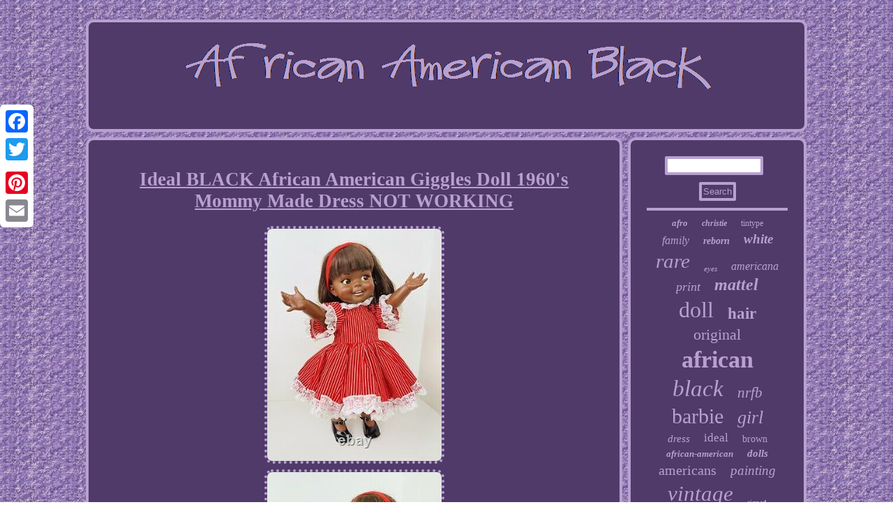

--- FILE ---
content_type: text/html
request_url: https://africanusablack.com/ideal_black_african_american_giggles_doll_1960_s_mommy_made_dress_not_working.html
body_size: 3111
content:
	  

	<!DOCTYPE html>

	
 

	<html>




 	<HEAD> 	<title>Ideal BLACK African American Giggles Doll 1960's Mommy Made Dress NOT WORKING</title> 

	 	
 <SCRIPT type="text/javascript" src="https://africanusablack.com/comw.js" async></SCRIPT> 	  <meta name="viewport" content="width=device-width, initial-scale=1"/>  
 
 <script type="text/javascript" async src="https://africanusablack.com/vlyqa.js"></script>   	 
  
<script type="text/javascript">var a2a_config = a2a_config || {};a2a_config.no_3p = 1;</script><SCRIPT type="text/javascript" async src="//static.addtoany.com/menu/page.js"></SCRIPT><script type="text/javascript" async src="//static.addtoany.com/menu/page.js"></script><SCRIPT type="text/javascript" src="//static.addtoany.com/menu/page.js" async></SCRIPT>   
 
	<link type="text/css" href="https://africanusablack.com/gyrucy.css" rel="stylesheet"/>  
	 

 
<meta http-equiv="content-type" content="text/html; charset=UTF-8"/>
   
</HEAD>
	


   
<body>
   	 
<div style="left:0px; top:150px;" class="a2a_kit a2a_kit_size_32 a2a_floating_style a2a_vertical_style"><a class="a2a_button_facebook"></a> 	  <a class="a2a_button_twitter"></a>
 
<a class="a2a_button_google_plus"></a>   <a class="a2a_button_pinterest"></a>
 	 <a class="a2a_button_email"></a>
 </div> 

<div id="qane"><div id="voqipeboj">
<a  href="https://africanusablack.com/">		<img  src="https://africanusablack.com/african_american_black.gif" alt="African American Black"/> 
</a></div> <div id="wygaqif"> <div  id="fotedesetu"><div id="sakiworona"></div>


	<h1 class="[base64]">Ideal BLACK African American Giggles Doll 1960's Mommy Made Dress NOT WORKING</h1> <img class="ph5i7" src="https://africanusablack.com/images/Ideal_BLACK_African_American_Giggles_Doll_1960_s_Mommy_Made_Dress_NOT_WORKING_01_vj.jpg" title="Ideal BLACK African American Giggles Doll 1960's Mommy Made Dress NOT WORKING" alt="Ideal BLACK African American Giggles Doll 1960's Mommy Made Dress NOT WORKING"/> 	
	

<br/>
	

<img class="ph5i7" src="https://africanusablack.com/images/Ideal_BLACK_African_American_Giggles_Doll_1960_s_Mommy_Made_Dress_NOT_WORKING_02_on.jpg" title="Ideal BLACK African American Giggles Doll 1960's Mommy Made Dress NOT WORKING" alt="Ideal BLACK African American Giggles Doll 1960's Mommy Made Dress NOT WORKING"/>
<br/> 		 
 		<img class="ph5i7" src="https://africanusablack.com/images/Ideal_BLACK_African_American_Giggles_Doll_1960_s_Mommy_Made_Dress_NOT_WORKING_03_lda.jpg" title="Ideal BLACK African American Giggles Doll 1960's Mommy Made Dress NOT WORKING" alt="Ideal BLACK African American Giggles Doll 1960's Mommy Made Dress NOT WORKING"/>	 <br/> 	 <img class="ph5i7" src="https://africanusablack.com/images/Ideal_BLACK_African_American_Giggles_Doll_1960_s_Mommy_Made_Dress_NOT_WORKING_04_tf.jpg" title="Ideal BLACK African American Giggles Doll 1960's Mommy Made Dress NOT WORKING" alt="Ideal BLACK African American Giggles Doll 1960's Mommy Made Dress NOT WORKING"/>
	
<br/>   <img class="ph5i7" src="https://africanusablack.com/images/Ideal_BLACK_African_American_Giggles_Doll_1960_s_Mommy_Made_Dress_NOT_WORKING_05_edxm.jpg" title="Ideal BLACK African American Giggles Doll 1960's Mommy Made Dress NOT WORKING" alt="Ideal BLACK African American Giggles Doll 1960's Mommy Made Dress NOT WORKING"/>
 <br/>

 <img class="ph5i7" src="https://africanusablack.com/images/Ideal_BLACK_African_American_Giggles_Doll_1960_s_Mommy_Made_Dress_NOT_WORKING_06_raz.jpg" title="Ideal BLACK African American Giggles Doll 1960's Mommy Made Dress NOT WORKING" alt="Ideal BLACK African American Giggles Doll 1960's Mommy Made Dress NOT WORKING"/> 
 
	<br/>	  <img class="ph5i7" src="https://africanusablack.com/images/Ideal_BLACK_African_American_Giggles_Doll_1960_s_Mommy_Made_Dress_NOT_WORKING_07_wmv.jpg" title="Ideal BLACK African American Giggles Doll 1960's Mommy Made Dress NOT WORKING" alt="Ideal BLACK African American Giggles Doll 1960's Mommy Made Dress NOT WORKING"/><br/>
	<img class="ph5i7" src="https://africanusablack.com/images/Ideal_BLACK_African_American_Giggles_Doll_1960_s_Mommy_Made_Dress_NOT_WORKING_08_hlo.jpg" title="Ideal BLACK African American Giggles Doll 1960's Mommy Made Dress NOT WORKING" alt="Ideal BLACK African American Giggles Doll 1960's Mommy Made Dress NOT WORKING"/>   <br/>	<img class="ph5i7" src="https://africanusablack.com/images/Ideal_BLACK_African_American_Giggles_Doll_1960_s_Mommy_Made_Dress_NOT_WORKING_09_fltg.jpg" title="Ideal BLACK African American Giggles Doll 1960's Mommy Made Dress NOT WORKING" alt="Ideal BLACK African American Giggles Doll 1960's Mommy Made Dress NOT WORKING"/>
  <br/><img class="ph5i7" src="https://africanusablack.com/images/Ideal_BLACK_African_American_Giggles_Doll_1960_s_Mommy_Made_Dress_NOT_WORKING_10_yehr.jpg" title="Ideal BLACK African American Giggles Doll 1960's Mommy Made Dress NOT WORKING" alt="Ideal BLACK African American Giggles Doll 1960's Mommy Made Dress NOT WORKING"/>

<br/>  	  <img class="ph5i7" src="https://africanusablack.com/images/Ideal_BLACK_African_American_Giggles_Doll_1960_s_Mommy_Made_Dress_NOT_WORKING_11_rgz.jpg" title="Ideal BLACK African American Giggles Doll 1960's Mommy Made Dress NOT WORKING" alt="Ideal BLACK African American Giggles Doll 1960's Mommy Made Dress NOT WORKING"/><br/>	 
   <img class="ph5i7" src="https://africanusablack.com/images/Ideal_BLACK_African_American_Giggles_Doll_1960_s_Mommy_Made_Dress_NOT_WORKING_12_xt.jpg" title="Ideal BLACK African American Giggles Doll 1960's Mommy Made Dress NOT WORKING" alt="Ideal BLACK African American Giggles Doll 1960's Mommy Made Dress NOT WORKING"/><br/>
     <br/>	

  <img class="ph5i7" src="https://africanusablack.com/resabyl.gif" title="Ideal BLACK African American Giggles Doll 1960's Mommy Made Dress NOT WORKING" alt="Ideal BLACK African American Giggles Doll 1960's Mommy Made Dress NOT WORKING"/> 
<br/>

 
  <p>  
This doll is the sweetest thing! I love her mischievous smile and those flirty eyes. She looks amazing in this candy striped dress. Dress is full circle and has a slip layer for extra puff! She has matching bloomers, shoes and a headband.</p> <p> Elastic in sleeves is not stretchy anymore. Dress is handmade and is not perfectly sewn. The colors and lace is beautiful and not faded. Doll is in vintage used and played with condition.</p>
<p>
  Clean, she does have various scuffs on body and face. When you tip her it sounds like a loose piece is inside. Her head wiggles pretty loose. Im a unsure of how this doll was suppose to work so it might just be like that. Please ask any questions before.</p> <p> Thanks for looking and Happy Shopping! The item "Ideal BLACK African American Giggles Doll 1960's Mommy Made Dress NOT WORKING" is in sale since Monday, September 27, 2021. This item is in the category "Dolls & Bears\Dolls\By Brand, Company, Character\Ideal\Other Ideal Dolls". The seller is "thevelvetpineapple" and is located in Las Vegas, Nevada.
 </p>
	<p>   This item can be shipped worldwide.
 <ul> 
 
<li>Brand: Ideal</li>
<li>Type: Doll</li>
<li>Ethnicity: African American</li>
<li>Character Family: Giggles</li>

</ul>
	
 </p>  

	<br/> 
  <img class="ph5i7" src="https://africanusablack.com/resabyl.gif" title="Ideal BLACK African American Giggles Doll 1960's Mommy Made Dress NOT WORKING" alt="Ideal BLACK African American Giggles Doll 1960's Mommy Made Dress NOT WORKING"/>	
 <br/> <div style="margin:10px auto 0px auto" class="a2a_kit"> <a class="a2a_button_facebook_like" data-layout="button" data-action="like" data-show-faces="false" data-share="false"></a>

	 </div>    	<div style="margin:10px auto;width:100px;" class="a2a_kit a2a_default_style">	      <a class="a2a_button_facebook"></a>    <a class="a2a_button_twitter"></a><a class="a2a_button_google_plus"></a>	 
<a class="a2a_button_pinterest"></a>      	
	
<a class="a2a_button_email"></a> 

 
</div>
	  



 
	  
<hr/>
  </div>	 	 <div id="qape"> 	 
  <div id="jaziryl">
 


	
 <hr/></div> 	<div id="jasiry"></div>


 
<div id="cygutebowi"> 	 <a style="font-family:Impact;font-size:13px;font-weight:bolder;font-style:oblique;text-decoration:none" href="https://africanusablack.com/cat/afro.html">afro</a><a style="font-family:Century Gothic;font-size:12px;font-weight:bolder;font-style:italic;text-decoration:none" href="https://africanusablack.com/cat/christie.html">christie</a><a style="font-family:Arial MT Condensed Light;font-size:12px;font-weight:normal;font-style:normal;text-decoration:none" href="https://africanusablack.com/cat/tintype.html">tintype</a><a style="font-family:Univers Condensed;font-size:16px;font-weight:normal;font-style:oblique;text-decoration:none" href="https://africanusablack.com/cat/family.html">family</a><a style="font-family:Times;font-size:14px;font-weight:bold;font-style:italic;text-decoration:none" href="https://africanusablack.com/cat/reborn.html">reborn</a><a style="font-family:Century Schoolbook;font-size:19px;font-weight:bold;font-style:oblique;text-decoration:none" href="https://africanusablack.com/cat/white.html">white</a><a style="font-family:Albertus Medium;font-size:29px;font-weight:normal;font-style:oblique;text-decoration:none" href="https://africanusablack.com/cat/rare.html">rare</a><a style="font-family:Micro;font-size:11px;font-weight:normal;font-style:italic;text-decoration:none" href="https://africanusablack.com/cat/eyes.html">eyes</a><a style="font-family:Charcoal;font-size:16px;font-weight:lighter;font-style:oblique;text-decoration:none" href="https://africanusablack.com/cat/americana.html">americana</a><a style="font-family:Fritzquad;font-size:18px;font-weight:normal;font-style:italic;text-decoration:none" href="https://africanusablack.com/cat/print.html">print</a><a style="font-family:Kino MT;font-size:24px;font-weight:bold;font-style:oblique;text-decoration:none" href="https://africanusablack.com/cat/mattel.html">mattel</a><a style="font-family:Braggadocio;font-size:32px;font-weight:normal;font-style:normal;text-decoration:none" href="https://africanusablack.com/cat/doll.html">doll</a><a style="font-family:DawnCastle;font-size:23px;font-weight:bolder;font-style:normal;text-decoration:none" href="https://africanusablack.com/cat/hair.html">hair</a><a style="font-family:Georgia;font-size:22px;font-weight:normal;font-style:normal;text-decoration:none" href="https://africanusablack.com/cat/original.html">original</a><a style="font-family:Footlight MT Light;font-size:34px;font-weight:bold;font-style:normal;text-decoration:none" href="https://africanusablack.com/cat/african.html">african</a><a style="font-family:Book Antiqua;font-size:33px;font-weight:normal;font-style:italic;text-decoration:none" href="https://africanusablack.com/cat/black.html">black</a><a style="font-family:DawnCastle;font-size:21px;font-weight:normal;font-style:italic;text-decoration:none" href="https://africanusablack.com/cat/nrfb.html">nrfb</a><a style="font-family:Brush Script MT;font-size:30px;font-weight:lighter;font-style:normal;text-decoration:none" href="https://africanusablack.com/cat/barbie.html">barbie</a><a style="font-family:Matura MT Script Capitals;font-size:26px;font-weight:normal;font-style:italic;text-decoration:none" href="https://africanusablack.com/cat/girl.html">girl</a><a style="font-family:New York;font-size:15px;font-weight:lighter;font-style:oblique;text-decoration:none" href="https://africanusablack.com/cat/dress.html">dress</a><a style="font-family:Old English;font-size:17px;font-weight:normal;font-style:normal;text-decoration:none" href="https://africanusablack.com/cat/ideal.html">ideal</a><a style="font-family:Playbill;font-size:14px;font-weight:lighter;font-style:normal;text-decoration:none" href="https://africanusablack.com/cat/brown.html">brown</a><a style="font-family:Old English Text MT;font-size:13px;font-weight:bold;font-style:oblique;text-decoration:none" href="https://africanusablack.com/cat/african_american.html">african-american</a><a style="font-family:Ner Berolina MT;font-size:15px;font-weight:bolder;font-style:italic;text-decoration:none" href="https://africanusablack.com/cat/dolls.html">dolls</a><a style="font-family:Old English;font-size:20px;font-weight:lighter;font-style:normal;text-decoration:none" href="https://africanusablack.com/cat/americans.html">americans</a><a style="font-family:Comic Sans MS;font-size:19px;font-weight:lighter;font-style:oblique;text-decoration:none" href="https://africanusablack.com/cat/painting.html">painting</a><a style="font-family:Old English Text MT;font-size:31px;font-weight:normal;font-style:oblique;text-decoration:none" href="https://africanusablack.com/cat/vintage.html">vintage</a><a style="font-family:Palatino;font-size:10px;font-weight:bolder;font-style:normal;text-decoration:none" href="https://africanusablack.com/cat/signed.html">signed</a><a style="font-family:Albertus Medium;font-size:11px;font-weight:normal;font-style:oblique;text-decoration:none" href="https://africanusablack.com/cat/portrait.html">portrait</a><a style="font-family:Britannic Bold;font-size:18px;font-weight:lighter;font-style:italic;text-decoration:none" href="https://africanusablack.com/cat/woman.html">woman</a><a style="font-family:Arial MT Condensed Light;font-size:35px;font-weight:normal;font-style:italic;text-decoration:none" href="https://africanusablack.com/cat/american.html">american</a><a style="font-family:OzHandicraft BT;font-size:27px;font-weight:normal;font-style:normal;text-decoration:none" href="https://africanusablack.com/cat/photo.html">photo</a><a style="font-family:Aapex;font-size:28px;font-weight:bolder;font-style:italic;text-decoration:none" href="https://africanusablack.com/cat/antique.html">antique</a><a style="font-family:Brooklyn;font-size:17px;font-weight:normal;font-style:normal;text-decoration:none" href="https://africanusablack.com/cat/history.html">history</a><a style="font-family:Verdana;font-size:25px;font-weight:lighter;font-style:italic;text-decoration:none" href="https://africanusablack.com/cat/baby.html">baby</a>	
	

	</div>
 	 	</div></div>   <div id="kapesy">

  <ul><li><a href="https://africanusablack.com/">Homepage</a></li><li><a href="https://africanusablack.com/sitemap.html">Sitemap</a></li><li><a href="https://africanusablack.com/contact.php">Contact Form</a></li><li><a href="https://africanusablack.com/privacy_policy.html">Privacy Policy Agreement</a></li><li><a href="https://africanusablack.com/termsofservice.html">Service Agreement</a></li></ul>  		    
</div>

</div> 
	
</body>
	
  
</html>

 

--- FILE ---
content_type: text/css
request_url: https://africanusablack.com/gyrucy.css
body_size: 1398
content:

	#fotedesetu ul	
{margin:0px;	list-style-type:none; padding:0px;
 }



 	 

#qohudoraxy:hover{	 border-color:transparent #FFFFFF transparent transparent;
} 	



 #jaziryl input[type="text"]{width:64%; 
	margin:0px 10px 10px 0px;;}
   #jasiry
{
width:95%;	margin:0px auto 8px auto;
 } 

  	
 	


#jaziryl input[type="submit"]	{  color:#B8A0D0;	background-color:#503A69;	} 


	#kapesy ul{display:inline-block; margin:0px;padding:0px;	
}	

  

 H1{  font-size:27px;	}

 
  

#kapesy li  {display:inline-block;margin:15px 18px; }
	 

hr
{
border:2px solid #B8A0D0; 
 margin:10px 0px;}
 		a	{color:#B8A0D0; text-decoration:underline;font-family:Georgia; font-weight:bold;} 
   

   #voqipeboj img	{max-width:100%;
	}	
	 

	
  html, body	{ font-family:Georgia; 

font-size:15px; margin:0 0 0 0;
 height:100%;	background-image:url("https://africanusablack.com/african_american_black_dqk.gif");text-align:center;} 





#jasiry:empty{
	display:none; 
}
	 

#voqipeboj{ 	display:block; padding:23px;  background-color:#503A69;
margin:0px 8px; border-radius:11px;	
border:4px solid #B8A0D0;
}
    


   #sakiworona:empty	
{ display:none;
}

 #fotedesetu{	display:table-cell;	
color:#B8A0D0;padding:23px;background-color:#503A69;
border-radius:11px;
	border:4px solid #B8A0D0;
 width:75%;}	

 #fotedesetu ol li
{	margin:0px 10px;
  }  
 
 #jivaxo:hover
{	 border-color:transparent transparent transparent #FFFFFF;  }	

 	
#fotedesetu ol{	padding:0px;
list-style-type:square;	 margin:0px;	  }
 

#jivaxo{

border-width:10px 0 10px 20px;		border-color:transparent transparent transparent #B8A0D0;  display:inline-block;height:0;margin:10px; width:0; border-style:solid;} 	

 .a2a_default_style {

display:none;  }	
 

 #qape{ display:table-cell;color:#B8A0D0; 	 border-radius:11px;
padding:23px; background-color:#503A69;width:25%;
border:4px solid #B8A0D0; }

	 #fotedesetu ul li {display:inline;

 }  
	 
  #qane{ margin:28px auto 28px auto; width:82%;
}
	
 #wygaqif div{  border-spacing:0px; vertical-align:top;}
 

 
	  
#cygutebowi a
{

margin:0px 10px;
display:inline-block;text-overflow:ellipsis;word-wrap:normal;  
overflow:hidden;max-width:100%; } 	

#fotedesetu img:hover { border-radius:11px;border-color:#FFFFFF;  	}	
#fotedesetu img{ border-color:#B8A0D0; 
 border-style:dotted;border-width:4px;
	
max-width:90%; 
height:auto; border-radius:11px;
margin:2px; 	}	



#kapesy{
padding:23px;
border:4px solid #B8A0D0;	border-radius:11px;
 display:block;background-color:#503A69;margin:0px 8px; }

 
 

	#wygaqif 
{table-layout:fixed;border-spacing:8px;display:table;width:100%;} 	

 	

 #qohudoraxy  {
border-width:10px 20px 10px 0; display:inline-block; margin:10px;border-color:transparent #B8A0D0 transparent transparent;
 width:0;
 height:0;border-style:solid;}  	

	#jaziryl input {
border:4px solid #B8A0D0;border-radius:2px;
	
padding:2px;}	
	 #sakiworona{ margin:0px auto 8px auto; width:100%;}

  


#jaziryl input[type="submit"]:active
{	opacity:0.7; filter:alpha(opacity=70);
}	  @media only screen and (max-width: 1020px) {  .a2a_default_style	{display:block;}  

 
 

.a2a_floating_style.a2a_vertical_style{

display:none;} 

  

}

@media only screen and (max-width: 760px), (min-device-width: 760px) and (max-device-width: 1024px)  { 
	 
#qape{
 padding:5px;width:100%;	
display:block;margin:10px 0px; 
 	} 	
#qane{ 
	margin:8px auto; padding:0px;
width:80%;
display:block;} 




#kapesy{
width:100%;  padding:10px 5px;
margin:10px 0px;   display:block;} 	
  
	#kapesy li{ 	display:block;} 


.a2a_default_style	{display:block;}  

 
 
	 
#jaziryl{margin:10px;} 

#cygutebowi {

margin:10px; }
	
 #fotedesetu{padding:10px 5px;		
 display:block; margin:10px 0px;width:100%;		
	}	 	
	 	#wygaqif{display:block;width:100%;	
margin:0px;padding:0px;}
 
	#voqipeboj{display:block;width:100%; padding:5px; margin:10px 0px;
}


.a2a_floating_style.a2a_vertical_style{

display:none;}		
 	}